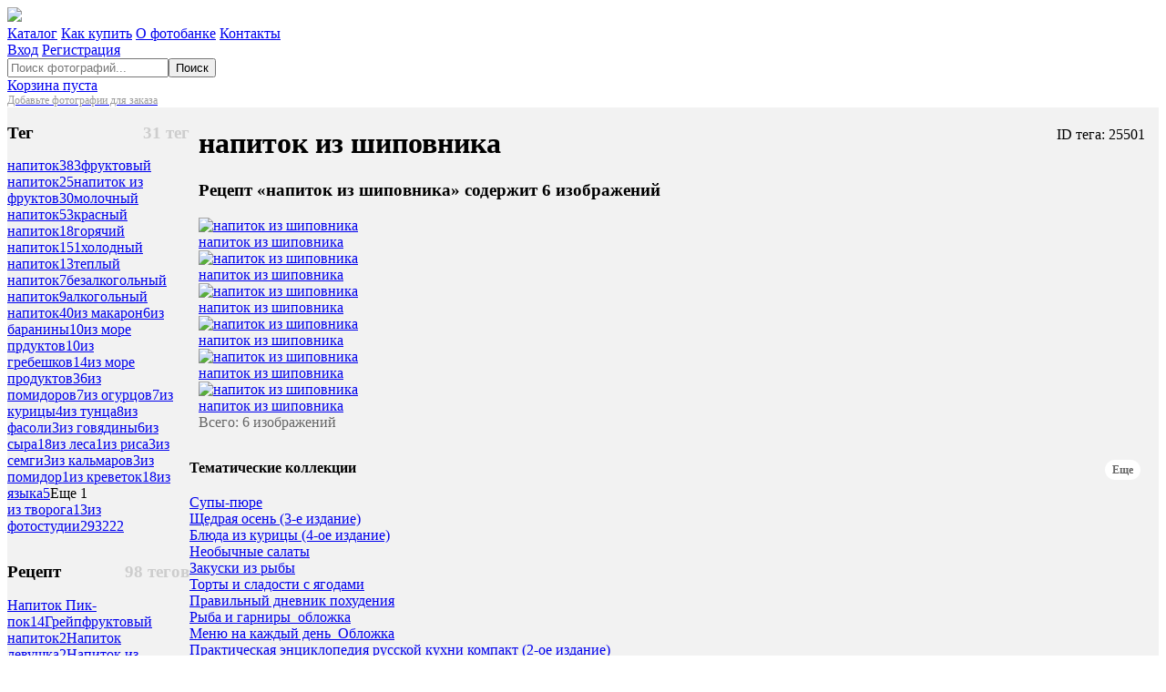

--- FILE ---
content_type: text/html; charset=UTF-8
request_url: https://foto.mmenu.com/catalog/tag/25501_napitok_iz_shipovnika
body_size: 8994
content:
<!DOCTYPE html><!--[if lt IE 7]>      <html class="no-js lt-ie9 lt-ie8 lt-ie7"> <![endif]-->
<!--[if IE 7]>         <html class="no-js lt-ie9 lt-ie8"> <![endif]-->
<!--[if IE 8]>         <html class="no-js lt-ie9"> <![endif]-->
<!--[if gt IE 8]><!--> <html class="no-js"> <!--<![endif]--><head>
	<meta charset='UTF-8'>
	<meta http-equiv="X-UA-Compatible" content="IE=edge,chrome=1">
	<title>напиток из шиповника / Рецепт / Фотобанк Миллион Меню</title>
	<link rel="shortcut icon" href="/favicon.ico" type="image/x-icon" />
	<link rel="apple-touch-icon" href="/apple-icon_57x57.png"/>
		<meta name="keywords" content="" />
	<meta name="description" content="" />
	<meta name="viewport" content="width=device-width">
	<meta name="google-site-verification" content="QMrs0sTV4bEXU3a0Npr5q1hzyuOThd3LRwBEXy-LVsE" />
	<meta name="yandex-verification" content="ca1ce14e3f6ddcb6" />
	<meta name="google-site-verification" content="JXL0F50bJJHTEeajScFwNlVHpifx3Sob4Uf9-Oshqi4" />
	<link rel="image_src" href="https://foto.mmenu.com" />
	
	<meta property="fb:admins" content="" />
	<meta property="fb:app_id" content="" />
	<meta property="og:description" content="" />
	<meta property="og:image" content="https://foto.mmenu.com" />
	<meta property="og:site_name" content="" />
	<meta property="og:title" content="" />
	<meta property="og:type" content="" />
	<meta property="og:url" content="" />
	
	<script>
	  less = {
		env: "development",
		async: false,
		fileAsync: false,
		poll: 1000,
		functions: {},
		dumpLineNumbers: "комментарий",
		relativeUrls: false,
		rootpath: ":/a.com/"
	  };
	</script>
	<script src="/new/template/js/less-1.7.3.min.js"></script>
	
	
    <link rel="stylesheet" href="/new/template/css/normalize.min.css?1732273721">    <link rel="stylesheet" href="/new/template/css/base.css?1732273721">    <link rel="stylesheet" href="/new/template/css/sections.css?1732273721">    <link rel="stylesheet" href="/new/template/css/ui.css?1732273721">    <link rel="stylesheet/less" type="text/css" href="/new/template/css/ui.less" />
    <link rel="stylesheet" href="/new/template/css/wud.css?1732273721">	<script src="https://ajax.googleapis.com/ajax/libs/jquery/1.10.2/jquery.min.js"></script>
	<script>window.jQuery || document.write('<script src="/new/template/js/jquery-1.10.2.min.js"><\/script>');</script>
	<script src="/new/template/js/jquery.history.js?1732273721"></script>	<script src="/new/template/js/jquery.form.js?1732273721"></script>	<script src="/new/template/js/respond.js?1732273721"></script>	<script src="/new/template/js/wulib.js?1732273721"></script>	<script src="/new/template/js/wud.js?1732273721"></script>	<script src="/new/template/js/main.js?1732273721"></script>
	<!-- fonts -->
	<link href='https://fonts.googleapis.com/css?family=PT+Sans:400,700&subset=latin,cyrillic' rel='stylesheet' type='text/css'>
	<link rel="stylesheet" href="/new/template/css/font-awesome-4.2.0/css/font-awesome.min.css?1732273721">	
	
	<script>
	_wulib.sub('random_tags',function(d){ $("#random_tags").html(d); });
	</script>
</head>
<body>
<!-- Yandex.Metrika counter --><script type="text/javascript">(function (d, w, c) { (w[c] = w[c] || []).push(function() { try { w.yaCounter27921729 = new Ya.Metrika({id:27921729, clickmap:true, trackLinks:true, accurateTrackBounce:true}); } catch(e) { } }); var n = d.getElementsByTagName("script")[0], s = d.createElement("script"), f = function () { n.parentNode.insertBefore(s, n); }; s.type = "text/javascript"; s.async = true; s.src = "https://mc.yandex.ru/metrika/watch.js"; if (w.opera == "[object Opera]") { d.addEventListener("DOMContentLoaded", f, false); } else { f(); } })(document, window, "yandex_metrika_callbacks");</script><noscript><div><img src="//mc.yandex.ru/watch/27921729" style="position:absolute; left:-9999px;" alt="" /></div></noscript><!-- /Yandex.Metrika counter -->
	<noscript><div class="nojs-message">Для работы с фотобанком необходимо включить JavaScript в вашем браузере.</div></noscript>
		
		<div class="section-content">
	<header class="section-header">
		<a href="https://foto.mmenu.com/"><img src="/new/template/img/logo.png" /></a>
		<div class="section-top-menu">
						<div class="_fl">
			<a class="item" href="https://foto.mmenu.com/catalog/tags">Каталог</a>
			<a class="item" href="https://foto.mmenu.com/pages/purchase">Как купить</a>
			<a class="item" href="https://foto.mmenu.com/pages/fotobank">О фотобанке</a>
			<a class="item" href="https://foto.mmenu.com/pages/contacts">Контакты</a>
			</div>
			<div class="_fr">
							
				<a class="fb-button small auth" href="https://foto.mmenu.com/users/auth"><i class="fa fa-sign-in"></i> Вход</a>
				<a class="fb-button small register " href="https://foto.mmenu.com/users/register">Регистрация</a>
						</div>
		</div>
	</header>
	</div>
	
	<div class="section-content" ><div class="section-tools-panel" ><div class="section-tools-panel-in js__fixtop" ><div class="section-search" ><form action="https://foto.mmenu.com/catalog" accept-charset="utf-8" method="get" class="search-form"><input type="text" name="fname" value="" class="search-input" autocomplete="off" placeholder="Поиск фотографий..."  /><button name="" type="submit" class="fb-button search-button" >Поиск</button></form></div><div class="js__mini_cart section-cart-wrap" ><a href="https://foto.mmenu.com/profile/cart" class="fb-cart"><div class="icon"></div><div class="text">Корзина пуста<div><div style="font-size: 12px;color: #999;">Добавьте фотографии для заказа</div></div></div></a></div></div></div></div>	
	<div class="section-content">
	<div class="section-fb-container clearfix">
		
			<style>
	.section-search-menu{float:left;width:200px;}
	.section-search-result{margin-left:200px;padding-left:10px}
	.section-search-result-in{float:left;width:100%}
	.dsa a{display: block;
float: left;
margin: 0 1px 0 0;
padding: 2px 6px;
background: #FFF;
text-decoration: none;
box-shadow: 0 1px 1px rgba(0, 0, 0, 0.11);
color: #707070;}
	.dsa a.active{font-weight: bold;
box-shadow: none;
background: #646464;
color: #E6E6E6;}

	.smenu-group{margin-bottom:2em}
	.smenu-group h3{position:relative;line-height:100%}
	.smenu-group h3 .ocnt{color: #CDCDCD;
float: right;}
	</style>
<div class="clearfix" id="aj-s-os" ><div class="section-search-menu" ><div class="_p10" ><div class="smenu-group" ><h3><span class="ocnt">31 тег</span>Тег</h3><a data-section="aj-s-os" class="js__ajaxlink fb-tag as-item"  href="https://foto.mmenu.com/catalog/tag/26131_napitok">напиток<span class="ocnt">383</span></a><a data-section="aj-s-os" class="js__ajaxlink fb-tag as-item"  href="https://foto.mmenu.com/catalog/tag/26409_fruktovyy_napitok">фруктовый напиток<span class="ocnt">25</span></a><a data-section="aj-s-os" class="js__ajaxlink fb-tag as-item"  href="https://foto.mmenu.com/catalog/tag/26423_napitok_iz_fruktov">напиток из фруктов<span class="ocnt">30</span></a><a data-section="aj-s-os" class="js__ajaxlink fb-tag as-item"  href="https://foto.mmenu.com/catalog/tag/26424_molochnyy_napitok">молочный напиток<span class="ocnt">53</span></a><a data-section="aj-s-os" class="js__ajaxlink fb-tag as-item"  href="https://foto.mmenu.com/catalog/tag/26645_krasnyy_napitok">красный напиток<span class="ocnt">18</span></a><a data-section="aj-s-os" class="js__ajaxlink fb-tag as-item"  href="https://foto.mmenu.com/catalog/tag/26750_goryachiy_napitok">горячий напиток<span class="ocnt">151</span></a><a data-section="aj-s-os" class="js__ajaxlink fb-tag as-item"  href="https://foto.mmenu.com/catalog/tag/26793_holodnyy_napitok">холодный напиток<span class="ocnt">13</span></a><a data-section="aj-s-os" class="js__ajaxlink fb-tag as-item"  href="https://foto.mmenu.com/catalog/tag/26898_teplyy_napitok">теплый напиток<span class="ocnt">7</span></a><a data-section="aj-s-os" class="js__ajaxlink fb-tag as-item"  href="https://foto.mmenu.com/catalog/tag/27391_bezalkogolnyy_napitok">безалкогольный напиток<span class="ocnt">9</span></a><a data-section="aj-s-os" class="js__ajaxlink fb-tag as-item"  href="https://foto.mmenu.com/catalog/tag/27414_alkogolnyy_napitok">алкогольный напиток<span class="ocnt">40</span></a><a data-section="aj-s-os" class="js__ajaxlink fb-tag as-item"  href="https://foto.mmenu.com/catalog/tag/27728_iz_makaron">из макарон<span class="ocnt">6</span></a><a data-section="aj-s-os" class="js__ajaxlink fb-tag as-item"  href="https://foto.mmenu.com/catalog/tag/27725_iz_baraniny">из баранины<span class="ocnt">10</span></a><a data-section="aj-s-os" class="js__ajaxlink fb-tag as-item"  href="https://foto.mmenu.com/catalog/tag/27715_iz_more_prduktov">из море прдуктов<span class="ocnt">10</span></a><a data-section="aj-s-os" class="js__ajaxlink fb-tag as-item"  href="https://foto.mmenu.com/catalog/tag/27698_iz_grebeshkov">из гребешков<span class="ocnt">14</span></a><a data-section="aj-s-os" class="js__ajaxlink fb-tag as-item"  href="https://foto.mmenu.com/catalog/tag/27687_iz_more_produktov">из море продуктов<span class="ocnt">36</span></a><a data-section="aj-s-os" class="js__ajaxlink fb-tag as-item"  href="https://foto.mmenu.com/catalog/tag/27682_iz_pomidorov">из помидоров<span class="ocnt">7</span></a><a data-section="aj-s-os" class="js__ajaxlink fb-tag as-item"  href="https://foto.mmenu.com/catalog/tag/27681_iz_ogurcov">из огурцов<span class="ocnt">7</span></a><a data-section="aj-s-os" class="js__ajaxlink fb-tag as-item"  href="https://foto.mmenu.com/catalog/tag/27660_iz_kuricy">из курицы<span class="ocnt">4</span></a><a data-section="aj-s-os" class="js__ajaxlink fb-tag as-item"  href="https://foto.mmenu.com/catalog/tag/27651_iz_tunca">из тунца<span class="ocnt">8</span></a><a data-section="aj-s-os" class="js__ajaxlink fb-tag as-item"  href="https://foto.mmenu.com/catalog/tag/27632_iz_fasoli">из фасоли<span class="ocnt">3</span></a><a data-section="aj-s-os" class="js__ajaxlink fb-tag as-item"  href="https://foto.mmenu.com/catalog/tag/27617_iz_govyadiny">из говядины<span class="ocnt">6</span></a><a data-section="aj-s-os" class="js__ajaxlink fb-tag as-item"  href="https://foto.mmenu.com/catalog/tag/27607_iz_syra">из сыра<span class="ocnt">18</span></a><a data-section="aj-s-os" class="js__ajaxlink fb-tag as-item"  href="https://foto.mmenu.com/catalog/tag/27605_iz_lesa">из леса<span class="ocnt">1</span></a><a data-section="aj-s-os" class="js__ajaxlink fb-tag as-item"  href="https://foto.mmenu.com/catalog/tag/27595_iz_risa">из риса<span class="ocnt">3</span></a><a data-section="aj-s-os" class="js__ajaxlink fb-tag as-item"  href="https://foto.mmenu.com/catalog/tag/27585_iz_semgi">из семги<span class="ocnt">3</span></a><a data-section="aj-s-os" class="js__ajaxlink fb-tag as-item"  href="https://foto.mmenu.com/catalog/tag/27575_iz_kalmarov">из кальмаров<span class="ocnt">3</span></a><a data-section="aj-s-os" class="js__ajaxlink fb-tag as-item"  href="https://foto.mmenu.com/catalog/tag/27562_iz_pomidor">из помидор<span class="ocnt">1</span></a><a data-section="aj-s-os" class="js__ajaxlink fb-tag as-item"  href="https://foto.mmenu.com/catalog/tag/27542_iz_krevetok">из креветок<span class="ocnt">18</span></a><a data-section="aj-s-os" class="js__ajaxlink fb-tag as-item"  href="https://foto.mmenu.com/catalog/tag/27525_iz_yazyka">из языка<span class="ocnt">5</span></a><span onclick="$(this).hide().next().slideDown();" class="fb-tag as-down-item">Еще 1</span><div class="_dn"><a data-section="aj-s-os" class="js__ajaxlink fb-tag as-item"  href="https://foto.mmenu.com/catalog/tag/26543_iz_tvoroga">из творога<span class="ocnt">13</span></a><a data-section="aj-s-os" class="js__ajaxlink fb-tag as-item"  href="https://foto.mmenu.com/catalog/tag/3789_iz_fotostudii">из фотостудии<span class="ocnt">293222</span></a></div></div><div class="smenu-group" ><h3><span class="ocnt">98 тегов</span>Рецепт</h3><a data-section="aj-s-os" class="js__ajaxlink fb-tag as-item"  href="https://foto.mmenu.com/catalog/tag/24879_napitok_pik-pok">Напиток Пик-пок<span class="ocnt">14</span></a><a data-section="aj-s-os" class="js__ajaxlink fb-tag as-item"  href="https://foto.mmenu.com/catalog/tag/12976_greypfruktovyy_napitok">Грейпфруктовый напиток<span class="ocnt">2</span></a><a data-section="aj-s-os" class="js__ajaxlink fb-tag as-item"  href="https://foto.mmenu.com/catalog/tag/7675_napitok_levushka">Напиток левушка<span class="ocnt">2</span></a><a data-section="aj-s-os" class="js__ajaxlink fb-tag as-item"  href="https://foto.mmenu.com/catalog/tag/19296_napitok_iz_izyuma">Напиток из изюма<span class="ocnt">16</span></a><a data-section="aj-s-os" class="js__ajaxlink fb-tag as-item"  href="https://foto.mmenu.com/catalog/tag/12172_napitok_svekolnyy">Напиток свекольный<span class="ocnt">2</span></a><a data-section="aj-s-os" class="js__ajaxlink fb-tag as-item"  href="https://foto.mmenu.com/catalog/tag/4945_medovyy_napitok">Медовый напиток<span class="ocnt">4</span></a><a data-section="aj-s-os" class="js__ajaxlink fb-tag as-item"  href="https://foto.mmenu.com/catalog/tag/7878_napitok_iz_bananov">Напиток из бананов<span class="ocnt">2</span></a><a data-section="aj-s-os" class="js__ajaxlink fb-tag as-item"  href="https://foto.mmenu.com/catalog/tag/9534_napitok_klubnichnyy">Напиток клубничный<span class="ocnt">2</span></a><a data-section="aj-s-os" class="js__ajaxlink fb-tag as-item"  href="https://foto.mmenu.com/catalog/tag/19432_napitok_iz_myaty">Напиток из мяты<span class="ocnt">5</span></a><a data-section="aj-s-os" class="js__ajaxlink fb-tag as-item"  href="https://foto.mmenu.com/catalog/tag/12173_napitok_bananovyy">Напиток банановый<span class="ocnt">2</span></a><a data-section="aj-s-os" class="js__ajaxlink fb-tag as-item"  href="https://foto.mmenu.com/catalog/tag/7974_napitok_rio-de-zhaneyro">Напиток рио-де-жанейро<span class="ocnt">2</span></a><a data-section="aj-s-os" class="js__ajaxlink fb-tag as-item"  href="https://foto.mmenu.com/catalog/tag/12182_napitok_dragocennyy">Напиток драгоценный<span class="ocnt">2</span></a><a data-section="aj-s-os" class="js__ajaxlink fb-tag as-item"  href="https://foto.mmenu.com/catalog/tag/8235_napitok_vostochnyy">Напиток восточный<span class="ocnt">2</span></a><a data-section="aj-s-os" class="js__ajaxlink fb-tag as-item"  href="https://foto.mmenu.com/catalog/tag/13085_napitok_limonnyy">Напиток лимонный<span class="ocnt">2</span></a><a data-section="aj-s-os" class="js__ajaxlink fb-tag as-item"  href="https://foto.mmenu.com/catalog/tag/10376_napitok_greypfrutovyy">Напиток грейпфрутовый<span class="ocnt">12</span></a><a data-section="aj-s-os" class="js__ajaxlink fb-tag as-item"  href="https://foto.mmenu.com/catalog/tag/19445_limonnyy_napitok">Лимонный напиток<span class="ocnt">16</span></a><a data-section="aj-s-os" class="js__ajaxlink fb-tag as-item"  href="https://foto.mmenu.com/catalog/tag/12191_napitok_pryanyy">Напиток пряный<span class="ocnt">2</span></a><a data-section="aj-s-os" class="js__ajaxlink fb-tag as-item"  href="https://foto.mmenu.com/catalog/tag/21891_morkovnyy_napitok">Морковный напиток<span class="ocnt">7</span></a><a data-section="aj-s-os" class="js__ajaxlink fb-tag as-item"  href="https://foto.mmenu.com/catalog/tag/8308_napitok_mandarinovyy">Напиток мандариновый<span class="ocnt">2</span></a><a data-section="aj-s-os" class="js__ajaxlink fb-tag as-item"  href="https://foto.mmenu.com/catalog/tag/12200_napitok_fruktovyy">Напиток фруктовый<span class="ocnt">2</span></a><a data-section="aj-s-os" class="js__ajaxlink fb-tag as-item"  href="https://foto.mmenu.com/catalog/tag/13555_napitok_yagodka">Напиток ягодка<span class="ocnt">2</span></a><a data-section="aj-s-os" class="js__ajaxlink fb-tag as-item"  href="https://foto.mmenu.com/catalog/tag/11757_napitok_montesuma">Напиток монтесума<span class="ocnt">2</span></a><a data-section="aj-s-os" class="js__ajaxlink fb-tag as-item"  href="https://foto.mmenu.com/catalog/tag/19702_vitaminnyy_napitok">Витаминный напиток<span class="ocnt">6</span></a><a data-section="aj-s-os" class="js__ajaxlink fb-tag as-item"  href="https://foto.mmenu.com/catalog/tag/12211_napitok_syrnyy">Напиток сырный<span class="ocnt">2</span></a><a data-section="aj-s-os" class="js__ajaxlink fb-tag as-item"  href="https://foto.mmenu.com/catalog/tag/8683_napitok_oranzhad">Напиток оранжад<span class="ocnt">2</span></a><a data-section="aj-s-os" class="js__ajaxlink fb-tag as-item"  href="https://foto.mmenu.com/catalog/tag/11925_napitok_iz_kivi">Напиток из киви<span class="ocnt">2</span></a><a data-section="aj-s-os" class="js__ajaxlink fb-tag as-item"  href="https://foto.mmenu.com/catalog/tag/17855_napitok_kofeynyy">Напиток кофейный<span class="ocnt">6</span></a><a data-section="aj-s-os" class="js__ajaxlink fb-tag as-item"  href="https://foto.mmenu.com/catalog/tag/12127_napitok_medovyy">Напиток медовый<span class="ocnt">2</span></a><a data-section="aj-s-os" class="js__ajaxlink fb-tag as-item"  href="https://foto.mmenu.com/catalog/tag/20404_mudrenyy_napitok">Мудреный напиток<span class="ocnt">11</span></a><span onclick="$(this).hide().next().slideDown();" class="fb-tag as-down-item">Еще 68</span><div class="_dn"><a data-section="aj-s-os" class="js__ajaxlink fb-tag as-item"  href="https://foto.mmenu.com/catalog/tag/24878_napitok_iz_kuragi">Напиток из кураги<span class="ocnt">8</span></a><a data-section="aj-s-os" class="js__ajaxlink fb-tag as-item"  href="https://foto.mmenu.com/catalog/tag/17856_napitok_abrikosovyy">Напиток абрикосовый<span class="ocnt">6</span></a><a data-section="aj-s-os" class="js__ajaxlink fb-tag as-item"  href="https://foto.mmenu.com/catalog/tag/12920_napitok_grushevyy">Напиток грушевый<span class="ocnt">2</span></a><a data-section="aj-s-os" class="js__ajaxlink fb-tag as-item"  href="https://foto.mmenu.com/catalog/tag/7523_napitok_zasonya">Напиток засоня<span class="ocnt">2</span></a><a data-section="aj-s-os" class="js__ajaxlink fb-tag as-item"  href="https://foto.mmenu.com/catalog/tag/9032_napitok_iz_kaliny">Напиток из калины<span class="ocnt">26</span></a><a data-section="aj-s-os" class="js__ajaxlink fb-tag as-item"  href="https://foto.mmenu.com/catalog/tag/12146_napitok_pennyy">Напиток пенный<span class="ocnt">2</span></a><a data-section="aj-s-os" class="js__ajaxlink fb-tag checked as-item"  href="https://foto.mmenu.com/catalog/tag/25501_napitok_iz_shipovnika">напиток из шиповника<span class="ocnt">6</span></a><a data-section="aj-s-os" class="js__ajaxlink fb-tag as-item"  href="https://foto.mmenu.com/catalog/tag/9173_napitok_iz_moloka_i_persikov__cop">Напиток из молока и персиков  cop<span class="ocnt">1</span></a><a data-section="aj-s-os" class="js__ajaxlink fb-tag as-item"  href="https://foto.mmenu.com/catalog/tag/21640_molochnyy_napitok_s_oblepihoy">Молочный напиток с облепихой<span class="ocnt">16</span></a><a data-section="aj-s-os" class="js__ajaxlink fb-tag as-item"  href="https://foto.mmenu.com/catalog/tag/13016_napitok_s_prostokvashey_i_sokom">Напиток с простоквашей и соком<span class="ocnt">2</span></a><a data-section="aj-s-os" class="js__ajaxlink fb-tag as-item"  href="https://foto.mmenu.com/catalog/tag/5173_napitok_iz_persikov_s_kivi">Напиток из персиков с киви<span class="ocnt">5</span></a><a data-section="aj-s-os" class="js__ajaxlink fb-tag as-item"  href="https://foto.mmenu.com/catalog/tag/13036_napitok_s_morkovyu_i_medom">Напиток с морковью и медом<span class="ocnt">2</span></a><a data-section="aj-s-os" class="js__ajaxlink fb-tag as-item"  href="https://foto.mmenu.com/catalog/tag/19443_yogurtovyy_napitok_s_mango">Йогуртовый напиток с манго<span class="ocnt">18</span></a><a data-section="aj-s-os" class="js__ajaxlink fb-tag as-item"  href="https://foto.mmenu.com/catalog/tag/5181_napitok_molochnyy_s_oblepihoy">Напиток молочный с облепихой<span class="ocnt">5</span></a><a data-section="aj-s-os" class="js__ajaxlink fb-tag as-item"  href="https://foto.mmenu.com/catalog/tag/5259_napitok_s_yogurtom_i_dyney">Напиток с йогуртом и дыней<span class="ocnt">5</span></a><a data-section="aj-s-os" class="js__ajaxlink fb-tag as-item"  href="https://foto.mmenu.com/catalog/tag/13108_napitok_s_molochnoy_syvarotkoy">Напиток с молочной сывароткой<span class="ocnt">2</span></a><a data-section="aj-s-os" class="js__ajaxlink fb-tag as-item"  href="https://foto.mmenu.com/catalog/tag/11566_vishnevyy_osvezhayuschiy_napitok">Вишневый освежающий напиток<span class="ocnt">2</span></a><a data-section="aj-s-os" class="js__ajaxlink fb-tag as-item"  href="https://foto.mmenu.com/catalog/tag/19567_napitok_ogurechno-tomatnyy">Напиток огуречно-томатный<span class="ocnt">8</span></a><a data-section="aj-s-os" class="js__ajaxlink fb-tag as-item"  href="https://foto.mmenu.com/catalog/tag/5363_napitok_fruktovo-yagodnyy">Напиток фруктово-ягодный<span class="ocnt">17</span></a><a data-section="aj-s-os" class="js__ajaxlink fb-tag as-item"  href="https://foto.mmenu.com/catalog/tag/22957_napitok_iz_kartofelnogo_otvara">Напиток из картофельного отвара<span class="ocnt">7</span></a><a data-section="aj-s-os" class="js__ajaxlink fb-tag as-item"  href="https://foto.mmenu.com/catalog/tag/5496_granatovo-medovyy_napitok">Гранатово-медовый напиток<span class="ocnt">12</span></a><a data-section="aj-s-os" class="js__ajaxlink fb-tag as-item"  href="https://foto.mmenu.com/catalog/tag/14912_shokoladno-slivochnyy_napitok-">Шоколадно-сливочный напиток-<span class="ocnt">2</span></a><a data-section="aj-s-os" class="js__ajaxlink fb-tag as-item"  href="https://foto.mmenu.com/catalog/tag/19909_kofeynyy_napitok_s_molokom">Кофейный напиток с молоком<span class="ocnt">7</span></a><a data-section="aj-s-os" class="js__ajaxlink fb-tag as-item"  href="https://foto.mmenu.com/catalog/tag/12212_napitok_chaynyy_s_mayranom">Напиток чайный с майраном<span class="ocnt">2</span></a><a data-section="aj-s-os" class="js__ajaxlink fb-tag as-item"  href="https://foto.mmenu.com/catalog/tag/22958_napitok_iz_kartofelnogo_soka">Напиток из картофельного сока<span class="ocnt">6</span></a><a data-section="aj-s-os" class="js__ajaxlink fb-tag as-item"  href="https://foto.mmenu.com/catalog/tag/5517_napitok_iz_maconi_s_malinoy">Напиток из мацони с малиной<span class="ocnt">14</span></a><a data-section="aj-s-os" class="js__ajaxlink fb-tag as-item"  href="https://foto.mmenu.com/catalog/tag/8707_napitok_iz_yogurta_i_bananov">Напиток из йогурта и бананов<span class="ocnt">2</span></a><a data-section="aj-s-os" class="js__ajaxlink fb-tag as-item"  href="https://foto.mmenu.com/catalog/tag/12809_fruktovyy_napitok_s_medom">Фруктовый напиток с медом<span class="ocnt">2</span></a><a data-section="aj-s-os" class="js__ajaxlink fb-tag as-item"  href="https://foto.mmenu.com/catalog/tag/6167_napitok_iz_moloka_i_persikov">Напиток из молока и персиков<span class="ocnt">5</span></a><a data-section="aj-s-os" class="js__ajaxlink fb-tag as-item"  href="https://foto.mmenu.com/catalog/tag/8881_napitok_iz_cherniki_s_kefirom">Напиток из черники с кефиром<span class="ocnt">3</span></a><a data-section="aj-s-os" class="js__ajaxlink fb-tag as-item"  href="https://foto.mmenu.com/catalog/tag/12138_napitok_chaynyy_s_mandarinami">Напиток чайный с мандаринами<span class="ocnt">2</span></a><a data-section="aj-s-os" class="js__ajaxlink fb-tag as-item"  href="https://foto.mmenu.com/catalog/tag/20657_abrikosovyy_napitok_s_kivi">Абрикосовый напиток с киви<span class="ocnt">17</span></a><a data-section="aj-s-os" class="js__ajaxlink fb-tag as-item"  href="https://foto.mmenu.com/catalog/tag/20665_molochnyy_napitok_s_apelsinom">Молочный напиток с апельсином<span class="ocnt">18</span></a><a data-section="aj-s-os" class="js__ajaxlink fb-tag as-item"  href="https://foto.mmenu.com/catalog/tag/12945_napitok_iz_pahty_s_travami">Напиток из пахты с травами<span class="ocnt">2</span></a><a data-section="aj-s-os" class="js__ajaxlink fb-tag as-item"  href="https://foto.mmenu.com/catalog/tag/7570_napitok_igristye_puzyrki">Напиток игристые пузырьки<span class="ocnt">2</span></a><a data-section="aj-s-os" class="js__ajaxlink fb-tag as-item"  href="https://foto.mmenu.com/catalog/tag/9094_napitok_iz_moloka_i_pers">Напиток из молока и перс<span class="ocnt">3</span></a><a data-section="aj-s-os" class="js__ajaxlink fb-tag as-item"  href="https://foto.mmenu.com/catalog/tag/12153_napitok_iz_plodov_shipovnika">Напиток из плодов шиповника<span class="ocnt">9</span></a><a data-section="aj-s-os" class="js__ajaxlink fb-tag as-item"  href="https://foto.mmenu.com/catalog/tag/21472_napitok_zolotoe_yabloko">Напиток Золотое яблоко<span class="ocnt">50</span></a><a data-section="aj-s-os" class="js__ajaxlink fb-tag as-item"  href="https://foto.mmenu.com/catalog/tag/4821_fruktovo-yagodnyy_napitok">Фруктово-ягодный напиток<span class="ocnt">8</span></a><a data-section="aj-s-os" class="js__ajaxlink fb-tag as-item"  href="https://foto.mmenu.com/catalog/tag/21645_napitok_yablochno-morkovnyy_oblepihovyy">Напиток яблочно-морковный облепиховый<span class="ocnt">6</span></a><a data-section="aj-s-os" class="js__ajaxlink fb-tag as-item"  href="https://foto.mmenu.com/catalog/tag/22946_kartofelnyy_napitok_s_tomatnym_sokom">Картофельный напиток с томатным соком<span class="ocnt">9</span></a><a data-section="aj-s-os" class="js__ajaxlink fb-tag as-item"  href="https://foto.mmenu.com/catalog/tag/8567_napitok_gogol-mogol_medovyy">Напиток Гоголь-моголь медовый<span class="ocnt">2</span></a><a data-section="aj-s-os" class="js__ajaxlink fb-tag as-item"  href="https://foto.mmenu.com/catalog/tag/18153_yablochnyy_napitok_babe_leto">Яблочный напиток Бабье лето<span class="ocnt">8</span></a><a data-section="aj-s-os" class="js__ajaxlink fb-tag as-item"  href="https://foto.mmenu.com/catalog/tag/21644_napitok_iz_shipovnika_s_chernikoy_oblepihoy_i_medom">Напиток из шиповника с черникой, облепихой и медом<span class="ocnt">8</span></a><a data-section="aj-s-os" class="js__ajaxlink fb-tag as-item"  href="https://foto.mmenu.com/catalog/tag/9650_napitok_iz_yagod_i_listev_chernoy_smorodiny">Напиток из ягод и листьев черной смородины<span class="ocnt">2</span></a><a data-section="aj-s-os" class="js__ajaxlink fb-tag as-item"  href="https://foto.mmenu.com/catalog/tag/18084_klubnichnyy_napitok_klubnichnyy_zont">Клубничный напиток Клубничный зонт<span class="ocnt">3</span></a><a data-section="aj-s-os" class="js__ajaxlink fb-tag as-item"  href="https://foto.mmenu.com/catalog/tag/21394_izyumovyy_hleb_s_romom">Изюмовый хлеб с ромом<span class="ocnt">6</span></a><a data-section="aj-s-os" class="js__ajaxlink fb-tag as-item"  href="https://foto.mmenu.com/catalog/tag/20822_izyskannyy_ris_po-imperatorski">Изысканный рис по-императорски<span class="ocnt">4</span></a><a data-section="aj-s-os" class="js__ajaxlink fb-tag as-item"  href="https://foto.mmenu.com/catalog/tag/19704_izumrudnyy_chay">Изумрудный чай<span class="ocnt">6</span></a><a data-section="aj-s-os" class="js__ajaxlink fb-tag as-item"  href="https://foto.mmenu.com/catalog/tag/15381_izumrudnoe_varene_carskoe">Изумрудное варенье царское<span class="ocnt">3</span></a><a data-section="aj-s-os" class="js__ajaxlink fb-tag as-item"  href="https://foto.mmenu.com/catalog/tag/14612_izdeliya_iz_testa_griby">Изделия из теста грибы<span class="ocnt">3</span></a><a data-section="aj-s-os" class="js__ajaxlink fb-tag as-item"  href="https://foto.mmenu.com/catalog/tag/14601_izdeliya_iz_testa_lebed">Изделия из теста лебедь<span class="ocnt">2</span></a><a data-section="aj-s-os" class="js__ajaxlink fb-tag as-item"  href="https://foto.mmenu.com/catalog/tag/14582_izdeliya_iz_testa_slonik">Изделия из теста слоник<span class="ocnt">3</span></a><a data-section="aj-s-os" class="js__ajaxlink fb-tag as-item"  href="https://foto.mmenu.com/catalog/tag/14532_izdeliya_iz_testa_ukrasheniya">Изделия из теста украшения<span class="ocnt">3</span></a><a data-section="aj-s-os" class="js__ajaxlink fb-tag as-item"  href="https://foto.mmenu.com/catalog/tag/12504_izumrudnye_shariki">Изумрудные шарики<span class="ocnt">2</span></a><a data-section="aj-s-os" class="js__ajaxlink fb-tag as-item"  href="https://foto.mmenu.com/catalog/tag/7453_izyskannoe_morozhenoe">Изысканное мороженое<span class="ocnt">2</span></a><a data-section="aj-s-os" class="js__ajaxlink fb-tag as-item"  href="https://foto.mmenu.com/catalog/tag/7392_izyskannyy_vostochnyy_desert">Изысканный восточный десерт<span class="ocnt">2</span></a><a data-section="aj-s-os" class="js__ajaxlink fb-tag as-item"  href="https://foto.mmenu.com/catalog/tag/7234_izyskannyy_ris">Изысканный рис<span class="ocnt">2</span></a><a data-section="aj-s-os" class="js__ajaxlink fb-tag as-item"  href="https://foto.mmenu.com/catalog/tag/6502_iz_kapusty_s_kartofelem">Из капусты с картофелем<span class="ocnt">2</span></a><a data-section="aj-s-os" class="js__ajaxlink fb-tag as-item"  href="https://foto.mmenu.com/catalog/tag/5743_izmerskoe">Измерское<span class="ocnt">7</span></a><a data-section="aj-s-os" class="js__ajaxlink fb-tag as-item"  href="https://foto.mmenu.com/catalog/tag/8487_kisel_iz_shipovnika">Кисель из шиповника<span class="ocnt">28</span></a><a data-section="aj-s-os" class="js__ajaxlink fb-tag as-item"  href="https://foto.mmenu.com/catalog/tag/22255_sup_iz_shipovnika_s_yablokami">Суп из шиповника с яблоками<span class="ocnt">9</span></a><a data-section="aj-s-os" class="js__ajaxlink fb-tag as-item"  href="https://foto.mmenu.com/catalog/tag/13101_kisel_vitaminnyy_iz_shipovnika">Кисель витаминный из шиповника<span class="ocnt">2</span></a><a data-section="aj-s-os" class="js__ajaxlink fb-tag as-item"  href="https://foto.mmenu.com/catalog/tag/18614_desertnoe_vino_iz_shipovnika">Десертное вино из шиповника<span class="ocnt">5</span></a><a data-section="aj-s-os" class="js__ajaxlink fb-tag as-item"  href="https://foto.mmenu.com/catalog/tag/18060_chay_s_shipovnikom_i_medom">Чай с шиповником и медом<span class="ocnt">14</span></a><a data-section="aj-s-os" class="js__ajaxlink fb-tag as-item"  href="https://foto.mmenu.com/catalog/tag/16547_staryeshipovnik">Старые/Шиповник<span class="ocnt">1</span></a><a data-section="aj-s-os" class="js__ajaxlink fb-tag as-item"  href="https://foto.mmenu.com/catalog/tag/19628_kompot_iz_yablok_s_shipovnikom">Компот из яблок с шиповником<span class="ocnt">9</span></a><a data-section="aj-s-os" class="js__ajaxlink fb-tag as-item"  href="https://foto.mmenu.com/catalog/tag/10868_kokteyl_s_shipovnikom">Коктейль с шиповником<span class="ocnt">3</span></a><a data-section="aj-s-os" class="js__ajaxlink fb-tag as-item"  href="https://foto.mmenu.com/catalog/tag/12360_medovoe_parfe_s_shipovnikom">Медовое парфе с шиповником<span class="ocnt">3</span></a></div></div><div class="smenu-group" ><h3><span class="ocnt">19 тегов</span>Книга</h3><a data-section="aj-s-os" class="js__ajaxlink fb-tag as-item"  href="https://foto.mmenu.com/catalog/tag/28110_izuchaem_svoe_telo_3-e_izdanie">Изучаем своё тело (3-е издание)<span class="ocnt">0</span></a><a data-section="aj-s-os" class="js__ajaxlink fb-tag as-item"  href="https://foto.mmenu.com/catalog/tag/28108_izuchaem_nashi_chuvstva_2-e_izdanie">Изучаем наши чувства (2-е издание)<span class="ocnt">0</span></a><a data-section="aj-s-os" class="js__ajaxlink fb-tag as-item"  href="https://foto.mmenu.com/catalog/tag/24749_izdeliya_iz_testa_oblozhka">Изделия из теста_обложка<span class="ocnt">63</span></a><a data-section="aj-s-os" class="js__ajaxlink fb-tag as-item"  href="https://foto.mmenu.com/catalog/tag/24683_iz_kapusty_i_morkovki_oblozhka">Из капусты и морковки обложка<span class="ocnt">39</span></a><a data-section="aj-s-os" class="js__ajaxlink fb-tag as-item"  href="https://foto.mmenu.com/catalog/tag/24618_iz_ryby_oblozhka">Из рыбы обложка<span class="ocnt">16</span></a><a data-section="aj-s-os" class="js__ajaxlink fb-tag as-item"  href="https://foto.mmenu.com/catalog/tag/24617_iz_pticy_oblozhka">Из птицы обложка<span class="ocnt">18</span></a><a data-section="aj-s-os" class="js__ajaxlink fb-tag as-item"  href="https://foto.mmenu.com/catalog/tag/24616_iz_ovoschey_oblozhka">Из овощей_обложка<span class="ocnt">44</span></a><a data-section="aj-s-os" class="js__ajaxlink fb-tag as-item"  href="https://foto.mmenu.com/catalog/tag/24615_iz_myasa_oblozhka">Из мяса обложка<span class="ocnt">42</span></a><a data-section="aj-s-os" class="js__ajaxlink fb-tag as-item"  href="https://foto.mmenu.com/catalog/tag/21328_iz_kapusty_i_morkovki">Из капусты и морковки<span class="ocnt">9</span></a><a data-section="aj-s-os" class="js__ajaxlink fb-tag as-item"  href="https://foto.mmenu.com/catalog/tag/2694_iz_moreproduktov_3-e_izdanie">Из морепродуктов (3-е издание)<span class="ocnt">53</span></a><a data-section="aj-s-os" class="js__ajaxlink fb-tag as-item"  href="https://foto.mmenu.com/catalog/tag/2657_iz_moreproduktov_2-oe_izdanie">Из морепродуктов (2-ое издание)<span class="ocnt">10</span></a><a data-section="aj-s-os" class="js__ajaxlink fb-tag as-item"  href="https://foto.mmenu.com/catalog/tag/2117_iz_ovoschey">Из овощей<span class="ocnt">389</span></a><a data-section="aj-s-os" class="js__ajaxlink fb-tag as-item"  href="https://foto.mmenu.com/catalog/tag/2116_iz_myasa">Из мяса<span class="ocnt">414</span></a><a data-section="aj-s-os" class="js__ajaxlink fb-tag as-item"  href="https://foto.mmenu.com/catalog/tag/2115_iz_ryby">Из рыбы<span class="ocnt">493</span></a><a data-section="aj-s-os" class="js__ajaxlink fb-tag as-item"  href="https://foto.mmenu.com/catalog/tag/2114_iz_pticy">Из птицы<span class="ocnt">306</span></a><a data-section="aj-s-os" class="js__ajaxlink fb-tag as-item"  href="https://foto.mmenu.com/catalog/tag/2013_izdeliya_iz_testa">Изделия из теста<span class="ocnt">957</span></a><a data-section="aj-s-os" class="js__ajaxlink fb-tag as-item"  href="https://foto.mmenu.com/catalog/tag/1961_iz_moreproduktov">Из морепродуктов<span class="ocnt">51</span></a></div><div class="smenu-group" ><h3><span class="ocnt">6 тегов</span>Серия</h3><a data-section="aj-s-os" class="js__ajaxlink fb-tag as-item"  href="https://foto.mmenu.com/catalog/tag/27755_iz_fotos">из фотос<span class="ocnt">1</span></a><a data-section="aj-s-os" class="js__ajaxlink fb-tag as-item"  href="https://foto.mmenu.com/catalog/tag/3281_iz_pervyh_ruk">Из первых рук<span class="ocnt">980</span></a><a data-section="aj-s-os" class="js__ajaxlink fb-tag as-item"  href="https://foto.mmenu.com/catalog/tag/3149_izuchaem_geografiyu">Изучаем географию<span class="ocnt">838</span></a><a data-section="aj-s-os" class="js__ajaxlink fb-tag as-item"  href="https://foto.mmenu.com/catalog/tag/3133_iz_mira_fantastiki">Из мира фантастики<span class="ocnt">16</span></a></div><div class="smenu-group" ><h3><span class="ocnt">4 тега</span>Ингредиент</h3><a data-section="aj-s-os" class="js__ajaxlink fb-tag as-item"  href="https://foto.mmenu.com/catalog/tag/27102_izyubr">изюбрь<span class="ocnt">9</span></a><a data-section="aj-s-os" class="js__ajaxlink fb-tag as-item"  href="https://foto.mmenu.com/catalog/tag/12564_izyum_kish-mish">Изюм киш-миш<span class="ocnt">2</span></a><a data-section="aj-s-os" class="js__ajaxlink fb-tag as-item"  href="https://foto.mmenu.com/catalog/tag/11297_izyum">Изюм<span class="ocnt">368</span></a><a data-section="aj-s-os" class="js__ajaxlink fb-tag as-item"  href="https://foto.mmenu.com/catalog/tag/12078_shipovnik">Шиповник<span class="ocnt">2</span></a></div><div class="smenu-group" ><h3><span class="ocnt">1 тег</span>Национальная кухня</h3><a data-section="aj-s-os" class="js__ajaxlink fb-tag as-item"  href="https://foto.mmenu.com/catalog/tag/26028_izrailskaya_kuhnya">Израильская кухня<span class="ocnt">241</span></a></div></div></div><div class="section-search-result" ><div class="section-search-result-in" ><div class="section-active-catalog-element" ><span style="float:right;margin-right:15px;">ID тега: 25501</span><h1>напиток из шиповника</h1></div><h3>Рецепт «напиток из шиповника» содержит 6 изображений</h3><div class="section-param" ></div><div class="clearfix" ><div class="fb-element" id="object-755701" ><div class="fb-photo h150" ><a href="https://foto.mmenu.com/object/755701"><img class="fb-img" alt="напиток из шиповника" src="https://foto.mmenu.com/../i2/200/755701_200x200.jpg?1732273717"/></a><div class="act-item in-cart js__ajax js__incart" id="btn-cart-755701" title="Добавить в корзину" data-action="in_cart" data-send-data="object_id=755701" data-send-method="post"></div><div class="act-item in-rotate js__ajax"  title="Повернуть по часовой стрелке" data-action="rotate_image" data-send-data="id=755701&o=r"></div><div class="act-item in-coll js__wud" title="Добавить в избранное" data-code="fav" data-pdata="id=755701"></div></div><a href="https://foto.mmenu.com/object/755701" class="e-name">напиток из шиповника</a></div><div class="fb-element" id="object-755698" ><div class="fb-photo h150" ><a href="https://foto.mmenu.com/object/755698"><img class="fb-img" alt="напиток из шиповника" src="https://foto.mmenu.com/../i2/200/755698_200x200.jpg?1732273717"/></a><div class="act-item in-cart js__ajax js__incart" id="btn-cart-755698" title="Добавить в корзину" data-action="in_cart" data-send-data="object_id=755698" data-send-method="post"></div><div class="act-item in-rotate js__ajax"  title="Повернуть по часовой стрелке" data-action="rotate_image" data-send-data="id=755698&o=r"></div><div class="act-item in-coll js__wud" title="Добавить в избранное" data-code="fav" data-pdata="id=755698"></div></div><a href="https://foto.mmenu.com/object/755698" class="e-name">напиток из шиповника</a></div><div class="fb-element" id="object-755700" ><div class="fb-photo h150" ><a href="https://foto.mmenu.com/object/755700"><img class="fb-img" alt="напиток из шиповника" src="https://foto.mmenu.com/../i2/200/755700_200x200.jpg?1732273717"/></a><div class="act-item in-cart js__ajax js__incart" id="btn-cart-755700" title="Добавить в корзину" data-action="in_cart" data-send-data="object_id=755700" data-send-method="post"></div><div class="act-item in-rotate js__ajax"  title="Повернуть по часовой стрелке" data-action="rotate_image" data-send-data="id=755700&o=r"></div><div class="act-item in-coll js__wud" title="Добавить в избранное" data-code="fav" data-pdata="id=755700"></div></div><a href="https://foto.mmenu.com/object/755700" class="e-name">напиток из шиповника</a></div><div class="fb-element" id="object-755699" ><div class="fb-photo h150" ><a href="https://foto.mmenu.com/object/755699"><img class="fb-img" alt="напиток из шиповника" src="https://foto.mmenu.com/../i2/200/755699_200x200.jpg?1732273717"/></a><div class="act-item in-cart js__ajax js__incart" id="btn-cart-755699" title="Добавить в корзину" data-action="in_cart" data-send-data="object_id=755699" data-send-method="post"></div><div class="act-item in-rotate js__ajax"  title="Повернуть по часовой стрелке" data-action="rotate_image" data-send-data="id=755699&o=r"></div><div class="act-item in-coll js__wud" title="Добавить в избранное" data-code="fav" data-pdata="id=755699"></div></div><a href="https://foto.mmenu.com/object/755699" class="e-name">напиток из шиповника</a></div><div class="fb-element" id="object-755696" ><div class="fb-photo h150" ><a href="https://foto.mmenu.com/object/755696"><img class="fb-img" alt="напиток из шиповника" src="https://foto.mmenu.com/../i2/200/755696_200x200.jpg?1732273718"/></a><div class="act-item in-cart js__ajax js__incart" id="btn-cart-755696" title="Добавить в корзину" data-action="in_cart" data-send-data="object_id=755696" data-send-method="post"></div><div class="act-item in-rotate js__ajax"  title="Повернуть по часовой стрелке" data-action="rotate_image" data-send-data="id=755696&o=r"></div><div class="act-item in-coll js__wud" title="Добавить в избранное" data-code="fav" data-pdata="id=755696"></div></div><a href="https://foto.mmenu.com/object/755696" class="e-name">напиток из шиповника</a></div><div class="fb-element" id="object-755697" ><div class="fb-photo h150" ><a href="https://foto.mmenu.com/object/755697"><img class="fb-img" alt="напиток из шиповника" src="https://foto.mmenu.com/../i2/200/755697_200x200.jpg?1732273717"/></a><div class="act-item in-cart js__ajax js__incart" id="btn-cart-755697" title="Добавить в корзину" data-action="in_cart" data-send-data="object_id=755697" data-send-method="post"></div><div class="act-item in-rotate js__ajax"  title="Повернуть по часовой стрелке" data-action="rotate_image" data-send-data="id=755697&o=r"></div><div class="act-item in-coll js__wud" title="Добавить в избранное" data-code="fav" data-pdata="id=755697"></div></div><a href="https://foto.mmenu.com/object/755697" class="e-name">напиток из шиповника</a></div></div><div class="section-param" ></div><div style="color:#666;margin-bottom:2em">Всего: 6 изображений</div></div></div></div>		
		
	<style>
	.slide-nav{float:right;font-size:12px;line-height:10px;color:#666}
	.slide-nav .btn-n{float:left;background:#fff;padding:6px 8px;border-radius:12px;margin-left:5px;cursor:pointer}
	.slide-nav .btn-n:hover{color:#FF8061}
	</style>
	<div class="section-buttom-container clearfix">
		<div class="grid_w50" style="background: #F2F2F2;">
		<div class="clearfix" style="padding:20px">
			<h4 class="ppds">Тематические коллекции 
			<span class="slide-nav">
								<a class="btn-n js__ajax" data-action="random_tags">Еще <i class="fa fa-chevron-right"></i></a>
			</span>
			</h4>
			<div id="random_tags">
			<div class="grid_w30" style=""><a style="line-height:16px;display:block;margin:2px" href="https://foto.mmenu.com/catalog/tag/1954_supy-pyure">Супы-пюре</a><a style="line-height:16px;display:block;margin:2px" href="https://foto.mmenu.com/catalog/tag/2341_schedraya_osen_3-e_izdanie">Щедрая осень (3-е издание)</a><a style="line-height:16px;display:block;margin:2px" href="https://foto.mmenu.com/catalog/tag/2491_blyuda_iz_kuricy_4-oe_izdanie">Блюда из курицы (4-ое издание)</a><a style="line-height:16px;display:block;margin:2px" href="https://foto.mmenu.com/catalog/tag/1833_neobychnye_salaty">Необычные салаты</a></div><div class="grid_w30" ><a style="line-height:16px;display:block;margin:2px" href="https://foto.mmenu.com/catalog/tag/1988_zakuski_iz_ryby">Закуски из рыбы</a><a style="line-height:16px;display:block;margin:2px" href="https://foto.mmenu.com/catalog/tag/2036_torty_i_sladosti_s_yagodami">Торты и сладости с ягодами</a><a style="line-height:16px;display:block;margin:2px" href="https://foto.mmenu.com/catalog/tag/2223_pravilnyy_dnevnik_pohudeniya">Правильный дневник похудения</a><a style="line-height:16px;display:block;margin:2px" href="https://foto.mmenu.com/catalog/tag/24627_ryba_i_garniry_oblozhka">Рыба и гарниры_обложка</a></div><div class="grid_w30" ><a style="line-height:16px;display:block;margin:2px" href="https://foto.mmenu.com/catalog/tag/24644_menyu_na_kazhdyy_den_oblozhka">Меню на каждый день_Обложка</a><a style="line-height:16px;display:block;margin:2px" href="https://foto.mmenu.com/catalog/tag/2418_prakticheskaya_enciklopediya_russkoy_kuhni_kompakt_2-oe_izdanie">Практическая энциклопедия русской кухни компакт (2-ое издание)</a><a style="line-height:16px;display:block;margin:2px" href="https://foto.mmenu.com/catalog/tag/24679_zakuski_dlya_vecherinki_oblozhka">Закуски для вечеринки_Обложка</a><a style="line-height:16px;display:block;margin:2px" href="https://foto.mmenu.com/catalog/tag/4484_blyuda_na_kazhdyy_den_za_30_minut">Блюда на каждый день за 30 минут</a></div><div class="grid_w30" ></div>			</div>
		</div>
		</div>
		<div class="grid_w20" style="font-size:12px;">
		<div class="" style="padding-left:30px">
			<h4 class="ppds">Клиентам</h4>
			<a target="_blank" href="https://foto.mmenu.com/new/upload/documents/dogovor_fb_2016.doc"><b style="color:#FF8061;font-size:11px;">NEW!</b> Договор</a> <br/>
			<a target="_blank" href="https://foto.mmenu.com/new/upload/documents/append_fb_2016.doc"><b style="color:#FF8061;font-size:11px;">NEW!</b> Приложения</a> <br/>
			<a href="https://foto.mmenu.com/pages/fotobank">О фотобанке</a><br/>
			<a href="https://foto.mmenu.com/pages/price">Прайс</a><br/>
			<a href="https://foto.mmenu.com/users/register">Регистрация</a><br/>
			
		</div>
		</div>
		<div class="grid_w30">
			<h4 class="ppds">Контакты</h4>
			<ul class="clear contacts-list">
				<li style="font-family: 'PT Sans', sans-serif;font-size:20px;color: #FF8061;"><img width="20" src="/new/template/img/icons/c_tel.png">+7 (351) 239-15-26</li>
				<li><img width="20" src="/new/template/img/icons/c_map.png">Челябинск, Карла Маркса 38</li>				<li class="email"><img width="16" src="/new/template/img/icons/c_email.png"><a href="mailto:foto@arkaim.biz">foto@arkaim.biz</a></li>
			</ul>
			
			
		</div>
	</div>
		
	</div>
	</div>
	
	<div class="section-content">
	<div class="section-footer">
		<span class="copyright">© ООО «Издательство «Миллион Меню», 2007—2026</span>		
	</div>
	</div>
	
		<div id="fb-load" class="fb-load">Терпение...</div>
	
</body>
</html>